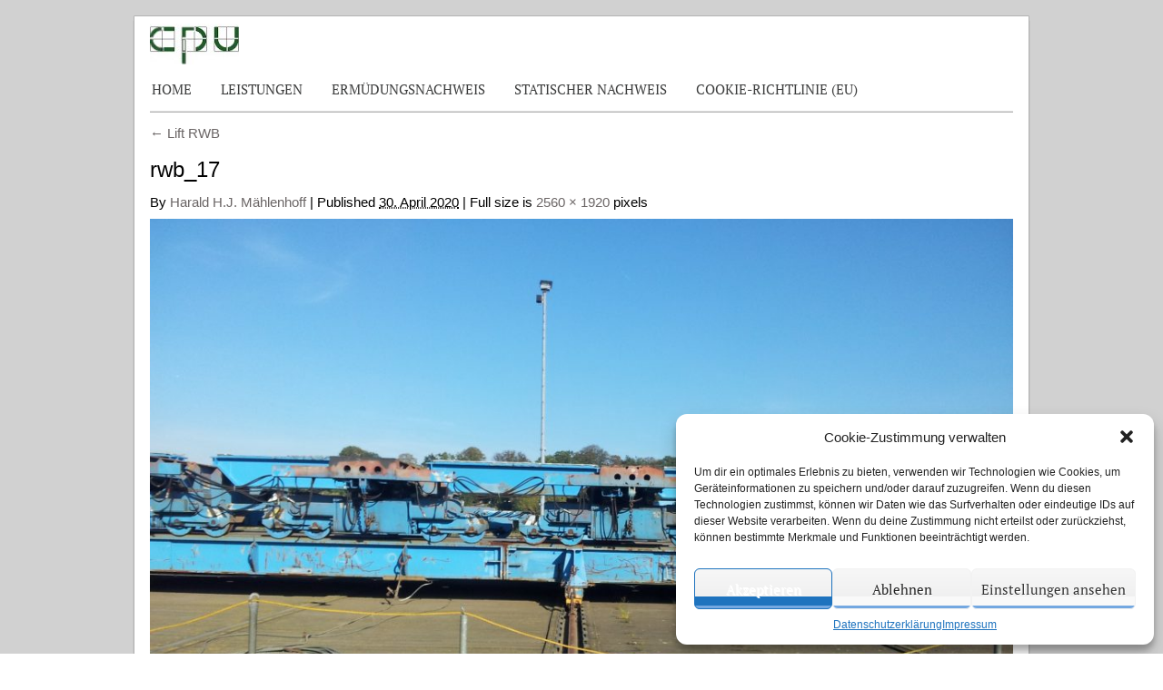

--- FILE ---
content_type: text/html; charset=UTF-8
request_url: https://www.cpu-ing.de/?attachment_id=1983
body_size: 11164
content:
<!DOCTYPE html>
<html dir="ltr" lang="de-DE">
<head>
<meta charset="UTF-8" />
<meta name="viewport" content="width=device-width, initial-scale=1.0, maximum-scale=1.0, user-scalable=0" />
<title>
rwb_17 | CPU IngenieurgesellschaftCPU Ingenieurgesellschaft</title>
<meta name="viewport" content="width=device-width, initial-scale=1.0, maximum-scale=1.0, user-scalable=0" />
<link rel="profile" href="http://gmpg.org/xfn/11" />
<link href='//www.cpu-ing.de/wp-content/uploads/omgf/omgf-stylesheet-56/omgf-stylesheet-56.css?ver=1667989568' rel='stylesheet' type='text/css'>
<link rel="pingback" href="https://www.cpu-ing.de/xmlrpc.php" />
<link rel="stylesheet" type="text/css" media="all" href="https://www.cpu-ing.de/wp-content/themes/cloriatotheme/style.css" />
<link rel="stylesheet" type="text/css" href="https://www.cpu-ing.de/wp-content/themes/cloriatotheme/css/colors/black.css" />
<link rel="alternate" hreflang="de" href="https://www.cpu-ing.de/?attachment_id=1983" />
<link rel="alternate" hreflang="en" href="https://www.cpu-ing.de/?attachment_id=1984&#038;lang=en" />

		<!-- All in One SEO 4.6.3 - aioseo.com -->
		<meta name="robots" content="max-image-preview:large" />
		<link rel="canonical" href="https://www.cpu-ing.de/?attachment_id=1983" />
		<meta name="generator" content="All in One SEO (AIOSEO) 4.6.3" />
		<meta name="google" content="nositelinkssearchbox" />
		<script type="application/ld+json" class="aioseo-schema">
			{"@context":"https:\/\/schema.org","@graph":[{"@type":"BreadcrumbList","@id":"https:\/\/www.cpu-ing.de\/?attachment_id=1983#breadcrumblist","itemListElement":[{"@type":"ListItem","@id":"https:\/\/www.cpu-ing.de\/#listItem","position":1,"name":"Zu Hause"}]},{"@type":"ItemPage","@id":"https:\/\/www.cpu-ing.de\/?attachment_id=1983#itempage","url":"https:\/\/www.cpu-ing.de\/?attachment_id=1983","name":"rwb_17 | CPU Ingenieurgesellschaft","inLanguage":"de-DE","isPartOf":{"@id":"https:\/\/www.cpu-ing.de\/#website"},"breadcrumb":{"@id":"https:\/\/www.cpu-ing.de\/?attachment_id=1983#breadcrumblist"},"author":{"@id":"https:\/\/www.cpu-ing.de\/author\/cpu-admin\/#author"},"creator":{"@id":"https:\/\/www.cpu-ing.de\/author\/cpu-admin\/#author"},"datePublished":"2020-04-30T18:24:55+02:00","dateModified":"2020-04-30T18:24:55+02:00"},{"@type":"Organization","@id":"https:\/\/www.cpu-ing.de\/#organization","name":"CPU Ingenieurgesellschaft","url":"https:\/\/www.cpu-ing.de\/"},{"@type":"Person","@id":"https:\/\/www.cpu-ing.de\/author\/cpu-admin\/#author","url":"https:\/\/www.cpu-ing.de\/author\/cpu-admin\/","name":"Harald H.J. M\u00e4hlenhoff","image":{"@type":"ImageObject","@id":"https:\/\/www.cpu-ing.de\/?attachment_id=1983#authorImage","url":"https:\/\/secure.gravatar.com\/avatar\/78de5ecb19f7c56e39ae69c8572a32e6d7abd2e1f23be71d036f042e20ab1d88?s=96&d=mm&r=g","width":96,"height":96,"caption":"Harald H.J. M\u00e4hlenhoff"}},{"@type":"WebSite","@id":"https:\/\/www.cpu-ing.de\/#website","url":"https:\/\/www.cpu-ing.de\/","name":"CPU Ingenieurgesellschaft","description":"Erm\u00fcdungsnachweis, statischer Nachweis, Tragwerksentwicklung","inLanguage":"de-DE","publisher":{"@id":"https:\/\/www.cpu-ing.de\/#organization"}}]}
		</script>
		<!-- All in One SEO -->

<link rel="alternate" type="application/rss+xml" title="CPU Ingenieurgesellschaft &raquo; Feed" href="https://www.cpu-ing.de/feed/" />
<link rel="alternate" type="application/rss+xml" title="CPU Ingenieurgesellschaft &raquo; Kommentar-Feed" href="https://www.cpu-ing.de/comments/feed/" />
<link rel="alternate" title="oEmbed (JSON)" type="application/json+oembed" href="https://www.cpu-ing.de/wp-json/oembed/1.0/embed?url=https%3A%2F%2Fwww.cpu-ing.de%2F%3Fattachment_id%3D1983" />
<link rel="alternate" title="oEmbed (XML)" type="text/xml+oembed" href="https://www.cpu-ing.de/wp-json/oembed/1.0/embed?url=https%3A%2F%2Fwww.cpu-ing.de%2F%3Fattachment_id%3D1983&#038;format=xml" />
<style id='wp-img-auto-sizes-contain-inline-css' type='text/css'>
img:is([sizes=auto i],[sizes^="auto," i]){contain-intrinsic-size:3000px 1500px}
/*# sourceURL=wp-img-auto-sizes-contain-inline-css */
</style>
<style id='wp-emoji-styles-inline-css' type='text/css'>

	img.wp-smiley, img.emoji {
		display: inline !important;
		border: none !important;
		box-shadow: none !important;
		height: 1em !important;
		width: 1em !important;
		margin: 0 0.07em !important;
		vertical-align: -0.1em !important;
		background: none !important;
		padding: 0 !important;
	}
/*# sourceURL=wp-emoji-styles-inline-css */
</style>
<link rel='stylesheet' id='wp-block-library-css' href='https://www.cpu-ing.de/wp-includes/css/dist/block-library/style.min.css?ver=6.9' type='text/css' media='all' />
<style id='global-styles-inline-css' type='text/css'>
:root{--wp--preset--aspect-ratio--square: 1;--wp--preset--aspect-ratio--4-3: 4/3;--wp--preset--aspect-ratio--3-4: 3/4;--wp--preset--aspect-ratio--3-2: 3/2;--wp--preset--aspect-ratio--2-3: 2/3;--wp--preset--aspect-ratio--16-9: 16/9;--wp--preset--aspect-ratio--9-16: 9/16;--wp--preset--color--black: #000000;--wp--preset--color--cyan-bluish-gray: #abb8c3;--wp--preset--color--white: #ffffff;--wp--preset--color--pale-pink: #f78da7;--wp--preset--color--vivid-red: #cf2e2e;--wp--preset--color--luminous-vivid-orange: #ff6900;--wp--preset--color--luminous-vivid-amber: #fcb900;--wp--preset--color--light-green-cyan: #7bdcb5;--wp--preset--color--vivid-green-cyan: #00d084;--wp--preset--color--pale-cyan-blue: #8ed1fc;--wp--preset--color--vivid-cyan-blue: #0693e3;--wp--preset--color--vivid-purple: #9b51e0;--wp--preset--gradient--vivid-cyan-blue-to-vivid-purple: linear-gradient(135deg,rgb(6,147,227) 0%,rgb(155,81,224) 100%);--wp--preset--gradient--light-green-cyan-to-vivid-green-cyan: linear-gradient(135deg,rgb(122,220,180) 0%,rgb(0,208,130) 100%);--wp--preset--gradient--luminous-vivid-amber-to-luminous-vivid-orange: linear-gradient(135deg,rgb(252,185,0) 0%,rgb(255,105,0) 100%);--wp--preset--gradient--luminous-vivid-orange-to-vivid-red: linear-gradient(135deg,rgb(255,105,0) 0%,rgb(207,46,46) 100%);--wp--preset--gradient--very-light-gray-to-cyan-bluish-gray: linear-gradient(135deg,rgb(238,238,238) 0%,rgb(169,184,195) 100%);--wp--preset--gradient--cool-to-warm-spectrum: linear-gradient(135deg,rgb(74,234,220) 0%,rgb(151,120,209) 20%,rgb(207,42,186) 40%,rgb(238,44,130) 60%,rgb(251,105,98) 80%,rgb(254,248,76) 100%);--wp--preset--gradient--blush-light-purple: linear-gradient(135deg,rgb(255,206,236) 0%,rgb(152,150,240) 100%);--wp--preset--gradient--blush-bordeaux: linear-gradient(135deg,rgb(254,205,165) 0%,rgb(254,45,45) 50%,rgb(107,0,62) 100%);--wp--preset--gradient--luminous-dusk: linear-gradient(135deg,rgb(255,203,112) 0%,rgb(199,81,192) 50%,rgb(65,88,208) 100%);--wp--preset--gradient--pale-ocean: linear-gradient(135deg,rgb(255,245,203) 0%,rgb(182,227,212) 50%,rgb(51,167,181) 100%);--wp--preset--gradient--electric-grass: linear-gradient(135deg,rgb(202,248,128) 0%,rgb(113,206,126) 100%);--wp--preset--gradient--midnight: linear-gradient(135deg,rgb(2,3,129) 0%,rgb(40,116,252) 100%);--wp--preset--font-size--small: 13px;--wp--preset--font-size--medium: 20px;--wp--preset--font-size--large: 36px;--wp--preset--font-size--x-large: 42px;--wp--preset--spacing--20: 0.44rem;--wp--preset--spacing--30: 0.67rem;--wp--preset--spacing--40: 1rem;--wp--preset--spacing--50: 1.5rem;--wp--preset--spacing--60: 2.25rem;--wp--preset--spacing--70: 3.38rem;--wp--preset--spacing--80: 5.06rem;--wp--preset--shadow--natural: 6px 6px 9px rgba(0, 0, 0, 0.2);--wp--preset--shadow--deep: 12px 12px 50px rgba(0, 0, 0, 0.4);--wp--preset--shadow--sharp: 6px 6px 0px rgba(0, 0, 0, 0.2);--wp--preset--shadow--outlined: 6px 6px 0px -3px rgb(255, 255, 255), 6px 6px rgb(0, 0, 0);--wp--preset--shadow--crisp: 6px 6px 0px rgb(0, 0, 0);}:where(.is-layout-flex){gap: 0.5em;}:where(.is-layout-grid){gap: 0.5em;}body .is-layout-flex{display: flex;}.is-layout-flex{flex-wrap: wrap;align-items: center;}.is-layout-flex > :is(*, div){margin: 0;}body .is-layout-grid{display: grid;}.is-layout-grid > :is(*, div){margin: 0;}:where(.wp-block-columns.is-layout-flex){gap: 2em;}:where(.wp-block-columns.is-layout-grid){gap: 2em;}:where(.wp-block-post-template.is-layout-flex){gap: 1.25em;}:where(.wp-block-post-template.is-layout-grid){gap: 1.25em;}.has-black-color{color: var(--wp--preset--color--black) !important;}.has-cyan-bluish-gray-color{color: var(--wp--preset--color--cyan-bluish-gray) !important;}.has-white-color{color: var(--wp--preset--color--white) !important;}.has-pale-pink-color{color: var(--wp--preset--color--pale-pink) !important;}.has-vivid-red-color{color: var(--wp--preset--color--vivid-red) !important;}.has-luminous-vivid-orange-color{color: var(--wp--preset--color--luminous-vivid-orange) !important;}.has-luminous-vivid-amber-color{color: var(--wp--preset--color--luminous-vivid-amber) !important;}.has-light-green-cyan-color{color: var(--wp--preset--color--light-green-cyan) !important;}.has-vivid-green-cyan-color{color: var(--wp--preset--color--vivid-green-cyan) !important;}.has-pale-cyan-blue-color{color: var(--wp--preset--color--pale-cyan-blue) !important;}.has-vivid-cyan-blue-color{color: var(--wp--preset--color--vivid-cyan-blue) !important;}.has-vivid-purple-color{color: var(--wp--preset--color--vivid-purple) !important;}.has-black-background-color{background-color: var(--wp--preset--color--black) !important;}.has-cyan-bluish-gray-background-color{background-color: var(--wp--preset--color--cyan-bluish-gray) !important;}.has-white-background-color{background-color: var(--wp--preset--color--white) !important;}.has-pale-pink-background-color{background-color: var(--wp--preset--color--pale-pink) !important;}.has-vivid-red-background-color{background-color: var(--wp--preset--color--vivid-red) !important;}.has-luminous-vivid-orange-background-color{background-color: var(--wp--preset--color--luminous-vivid-orange) !important;}.has-luminous-vivid-amber-background-color{background-color: var(--wp--preset--color--luminous-vivid-amber) !important;}.has-light-green-cyan-background-color{background-color: var(--wp--preset--color--light-green-cyan) !important;}.has-vivid-green-cyan-background-color{background-color: var(--wp--preset--color--vivid-green-cyan) !important;}.has-pale-cyan-blue-background-color{background-color: var(--wp--preset--color--pale-cyan-blue) !important;}.has-vivid-cyan-blue-background-color{background-color: var(--wp--preset--color--vivid-cyan-blue) !important;}.has-vivid-purple-background-color{background-color: var(--wp--preset--color--vivid-purple) !important;}.has-black-border-color{border-color: var(--wp--preset--color--black) !important;}.has-cyan-bluish-gray-border-color{border-color: var(--wp--preset--color--cyan-bluish-gray) !important;}.has-white-border-color{border-color: var(--wp--preset--color--white) !important;}.has-pale-pink-border-color{border-color: var(--wp--preset--color--pale-pink) !important;}.has-vivid-red-border-color{border-color: var(--wp--preset--color--vivid-red) !important;}.has-luminous-vivid-orange-border-color{border-color: var(--wp--preset--color--luminous-vivid-orange) !important;}.has-luminous-vivid-amber-border-color{border-color: var(--wp--preset--color--luminous-vivid-amber) !important;}.has-light-green-cyan-border-color{border-color: var(--wp--preset--color--light-green-cyan) !important;}.has-vivid-green-cyan-border-color{border-color: var(--wp--preset--color--vivid-green-cyan) !important;}.has-pale-cyan-blue-border-color{border-color: var(--wp--preset--color--pale-cyan-blue) !important;}.has-vivid-cyan-blue-border-color{border-color: var(--wp--preset--color--vivid-cyan-blue) !important;}.has-vivid-purple-border-color{border-color: var(--wp--preset--color--vivid-purple) !important;}.has-vivid-cyan-blue-to-vivid-purple-gradient-background{background: var(--wp--preset--gradient--vivid-cyan-blue-to-vivid-purple) !important;}.has-light-green-cyan-to-vivid-green-cyan-gradient-background{background: var(--wp--preset--gradient--light-green-cyan-to-vivid-green-cyan) !important;}.has-luminous-vivid-amber-to-luminous-vivid-orange-gradient-background{background: var(--wp--preset--gradient--luminous-vivid-amber-to-luminous-vivid-orange) !important;}.has-luminous-vivid-orange-to-vivid-red-gradient-background{background: var(--wp--preset--gradient--luminous-vivid-orange-to-vivid-red) !important;}.has-very-light-gray-to-cyan-bluish-gray-gradient-background{background: var(--wp--preset--gradient--very-light-gray-to-cyan-bluish-gray) !important;}.has-cool-to-warm-spectrum-gradient-background{background: var(--wp--preset--gradient--cool-to-warm-spectrum) !important;}.has-blush-light-purple-gradient-background{background: var(--wp--preset--gradient--blush-light-purple) !important;}.has-blush-bordeaux-gradient-background{background: var(--wp--preset--gradient--blush-bordeaux) !important;}.has-luminous-dusk-gradient-background{background: var(--wp--preset--gradient--luminous-dusk) !important;}.has-pale-ocean-gradient-background{background: var(--wp--preset--gradient--pale-ocean) !important;}.has-electric-grass-gradient-background{background: var(--wp--preset--gradient--electric-grass) !important;}.has-midnight-gradient-background{background: var(--wp--preset--gradient--midnight) !important;}.has-small-font-size{font-size: var(--wp--preset--font-size--small) !important;}.has-medium-font-size{font-size: var(--wp--preset--font-size--medium) !important;}.has-large-font-size{font-size: var(--wp--preset--font-size--large) !important;}.has-x-large-font-size{font-size: var(--wp--preset--font-size--x-large) !important;}
/*# sourceURL=global-styles-inline-css */
</style>

<style id='classic-theme-styles-inline-css' type='text/css'>
/*! This file is auto-generated */
.wp-block-button__link{color:#fff;background-color:#32373c;border-radius:9999px;box-shadow:none;text-decoration:none;padding:calc(.667em + 2px) calc(1.333em + 2px);font-size:1.125em}.wp-block-file__button{background:#32373c;color:#fff;text-decoration:none}
/*# sourceURL=/wp-includes/css/classic-themes.min.css */
</style>
<link rel='stylesheet' id='wp-components-css' href='https://www.cpu-ing.de/wp-includes/css/dist/components/style.min.css?ver=6.9' type='text/css' media='all' />
<link rel='stylesheet' id='wp-preferences-css' href='https://www.cpu-ing.de/wp-includes/css/dist/preferences/style.min.css?ver=6.9' type='text/css' media='all' />
<link rel='stylesheet' id='wp-block-editor-css' href='https://www.cpu-ing.de/wp-includes/css/dist/block-editor/style.min.css?ver=6.9' type='text/css' media='all' />
<link rel='stylesheet' id='wp-reusable-blocks-css' href='https://www.cpu-ing.de/wp-includes/css/dist/reusable-blocks/style.min.css?ver=6.9' type='text/css' media='all' />
<link rel='stylesheet' id='wp-patterns-css' href='https://www.cpu-ing.de/wp-includes/css/dist/patterns/style.min.css?ver=6.9' type='text/css' media='all' />
<link rel='stylesheet' id='wp-editor-css' href='https://www.cpu-ing.de/wp-includes/css/dist/editor/style.min.css?ver=6.9' type='text/css' media='all' />
<link rel='stylesheet' id='threedvieweronline-iframe-blocks-style-css' href='https://www.cpu-ing.de/wp-content/plugins/3dvieweronline-wp/dist/blocks.style.build.css?ver=2.2.2' type='text/css' media='all' />
<link rel='stylesheet' id='threedvieweronline-iframe-css' href='https://www.cpu-ing.de/wp-content/plugins/3dvieweronline-wp/assets/fancybox/jquery.fancybox.min.css?ver=2.2.2' type='text/css' media='all' />
<link rel='stylesheet' id='foobox-free-min-css' href='https://www.cpu-ing.de/wp-content/plugins/foobox-image-lightbox/free/css/foobox.free.min.css?ver=2.7.28' type='text/css' media='all' />
<link rel='stylesheet' id='photospace_responsive_gallery-frontend-css' href='https://www.cpu-ing.de/wp-content/plugins/photospace-responsive/plugin-assets/css/frontend.css?ver=1.0.0' type='text/css' media='all' />
<link rel='stylesheet' id='font-awesome-css' href='https://www.cpu-ing.de/wp-content/plugins/smooth-scroll-up/css/font-awesome.min.css?ver=4.6.3' type='text/css' media='all' />
<link rel='stylesheet' id='scrollup-css-css' href='https://www.cpu-ing.de/wp-content/plugins/smooth-scroll-up/css/scrollup.css?ver=6.9' type='text/css' media='all' />
<link rel='stylesheet' id='cmplz-general-css' href='https://www.cpu-ing.de/wp-content/plugins/complianz-gdpr/assets/css/cookieblocker.min.css?ver=1716972194' type='text/css' media='all' />
<link rel='stylesheet' id='tablepress-default-css' href='https://www.cpu-ing.de/wp-content/plugins/tablepress/css/build/default.css?ver=2.3.1' type='text/css' media='all' />
<script type="text/javascript" src="https://www.cpu-ing.de/wp-includes/js/jquery/jquery.min.js?ver=3.7.1" id="jquery-core-js"></script>
<script type="text/javascript" src="https://www.cpu-ing.de/wp-includes/js/jquery/jquery-migrate.min.js?ver=3.4.1" id="jquery-migrate-js"></script>
<script type="text/javascript" src="https://www.cpu-ing.de/wp-content/themes/cloriatotheme/js/ddsmoothmenu.js?ver=6.9" id="ddsmoothmenu-js"></script>
<script type="text/javascript" src="https://www.cpu-ing.de/wp-content/themes/cloriatotheme/js/cufon-yui.js?ver=6.9" id="confu-js"></script>
<script type="text/javascript" src="https://www.cpu-ing.de/wp-content/themes/cloriatotheme/js/Champagne.font.js?ver=6.9" id="font-js"></script>
<script type="text/javascript" src="https://www.cpu-ing.de/wp-content/themes/cloriatotheme/js/jquery.validate.min.js?ver=6.9" id="validate-js"></script>
<script type="text/javascript" src="https://www.cpu-ing.de/wp-content/themes/cloriatotheme/js/verif.js?ver=6.9" id="verif-js"></script>
<script type="text/javascript" src="https://www.cpu-ing.de/wp-content/themes/cloriatotheme/js/slides.min.jquery.js?ver=6.9" id="tabbedcontent-js"></script>
<script type="text/javascript" src="https://www.cpu-ing.de/wp-content/themes/cloriatotheme/js/zoombox.js?ver=6.9" id="zoombox-js"></script>
<script type="text/javascript" src="https://www.cpu-ing.de/wp-content/themes/cloriatotheme/js/custom.js?ver=6.9" id="custom-js"></script>
<script type="text/javascript" src="https://www.cpu-ing.de/wp-content/plugins/3dvieweronline-wp/assets/fancybox/jquery.fancybox.min.js?ver=2.2.2" id="threedvieweronline-iframe-fancybox-js"></script>
<script type="text/javascript" id="foobox-free-min-js-before">
/* <![CDATA[ */
/* Run FooBox FREE (v2.7.28) */
var FOOBOX = window.FOOBOX = {
	ready: true,
	disableOthers: false,
	o: {wordpress: { enabled: true }, countMessage:'image %index of %total', captions: { dataTitle: ["captionTitle","title"], dataDesc: ["captionDesc","description"] }, rel: '', excludes:'.fbx-link,.nofoobox,.nolightbox,a[href*="pinterest.com/pin/create/button/"]', affiliate : { enabled: false }},
	selectors: [
		".foogallery-container.foogallery-lightbox-foobox", ".foogallery-container.foogallery-lightbox-foobox-free", ".gallery", ".wp-block-gallery", ".wp-caption", ".wp-block-image", "a:has(img[class*=wp-image-])", ".foobox"
	],
	pre: function( $ ){
		// Custom JavaScript (Pre)
		
	},
	post: function( $ ){
		// Custom JavaScript (Post)
		
		// Custom Captions Code
		
	},
	custom: function( $ ){
		// Custom Extra JS
		
	}
};
//# sourceURL=foobox-free-min-js-before
/* ]]> */
</script>
<script type="text/javascript" src="https://www.cpu-ing.de/wp-content/plugins/foobox-image-lightbox/free/js/foobox.free.min.js?ver=2.7.28" id="foobox-free-min-js"></script>
<link rel="https://api.w.org/" href="https://www.cpu-ing.de/wp-json/" /><link rel="alternate" title="JSON" type="application/json" href="https://www.cpu-ing.de/wp-json/wp/v2/media/1983" /><link rel="EditURI" type="application/rsd+xml" title="RSD" href="https://www.cpu-ing.de/xmlrpc.php?rsd" />
<meta name="generator" content="WordPress 6.9" />
<link rel='shortlink' href='https://www.cpu-ing.de/?p=1983' />
<meta name="generator" content="WPML ver:4.3.15 stt:1,3;" />
<!--	photospace [ START ] -->
<style type="text/css">

.photospace_res ul.thumbs img {
    width: 0px;
    height: 0px;
}

.photospace_res .thumnail_row a.pageLink {
    width: 0px;
    height: 0px;
    line-height: 0px;
}



</style>
<!--	photospace [ END ] --> 
			<style>.cmplz-hidden {
					display: none !important;
				}</style><link rel="shortcut icon" href="https://www.cpu-ing.de/wp-content/uploads/2020/05/cpu_logo3-2.jpg"/>
<!-- Custom Styling -->
<style type="text/css">
.photospace_res .gal_content {
  float: left;
  width: 75%;
}

.photospace_res .thumbs_wrap2 {
  float: left;
  width: 25%;
}

@media screen and (max-width: 750px) {

.photospace_res .gal_content {
  float: none;
  width: 100%;
}

.photospace_res .thumbs_wrap2 {
  float: none;
  width: 100%;
}
}
</style>
<link rel="icon" href="https://www.cpu-ing.de/wp-content/uploads/2020/05/cropped-cpu_logo5-32x32.jpg" sizes="32x32" />
<link rel="icon" href="https://www.cpu-ing.de/wp-content/uploads/2020/05/cropped-cpu_logo5-192x192.jpg" sizes="192x192" />
<link rel="apple-touch-icon" href="https://www.cpu-ing.de/wp-content/uploads/2020/05/cropped-cpu_logo5-180x180.jpg" />
<meta name="msapplication-TileImage" content="https://www.cpu-ing.de/wp-content/uploads/2020/05/cropped-cpu_logo5-270x270.jpg" />
<!--[if gte IE 9]>
	<script type="text/javascript">
		Cufon.set('engine', 'canvas');
	</script>
<![endif]-->
<!--[if IE 7]>
<style type="text/css">
.one_third {margin-right:4%;}
.two_third {margin-right:4%;}
</style>
<![endif]-->

</head>
<body data-cmplz=1  class="attachment wp-singular attachment-template-default single single-attachment postid-1983 attachmentid-1983 attachment-jpeg wp-theme-cloriatotheme" background="https://www.cpu-ing.de/wp-content/uploads/2020/06/grau.png" >
<div class="top_cornor"></div>
<div class="body-content">
<!--Start Container-->
<div class="container_24">
<!--Start Header Wrapper-->
<div class="grid_24 header_wrapper">
  <!--Start Header-->
  <div class="header">
    <div class="grid_24 alpha">
      <div class="logo"> <a href="https://www.cpu-ing.de"><img src="https://www.cpu-ing.de/wp-content/uploads/2020/06/Logo_klein_final-1.jpg" alt="CPU Ingenieurgesellschaft" /></a></div>
    </div>
   
	
    <div class="clear"></div>
    <!--Start Menu wrapper-->
    <div class="menu_wrapper">
      <!--Start menu-div-->
     <div id="MainNav">
                        <a href="#" class="mobile_nav closed">Pages Navigation Menu<span></span></a>
						<div id="menu" class="menu-menu-1-container"><ul id="menu-menu-1" class="ddsmoothmenu"><li id="menu-item-3639" class="menu-item menu-item-type-post_type menu-item-object-page menu-item-home menu-item-3639"><a href="https://www.cpu-ing.de/">Home</a></li>
<li id="menu-item-3167" class="menu-item menu-item-type-post_type menu-item-object-page menu-item-3167"><a href="https://www.cpu-ing.de/leistungen/">Leistungen</a></li>
<li id="menu-item-3224" class="menu-item menu-item-type-post_type menu-item-object-page menu-item-3224"><a href="https://www.cpu-ing.de/fatigue/">Ermüdungsnachweis</a></li>
<li id="menu-item-3223" class="menu-item menu-item-type-post_type menu-item-object-page menu-item-3223"><a href="https://www.cpu-ing.de/static/">Statischer Nachweis</a></li>
<li id="menu-item-3686" class="menu-item menu-item-type-post_type menu-item-object-page menu-item-3686"><a href="https://www.cpu-ing.de/cookie-richtlinie-eu/">Cookie-Richtlinie (EU)</a></li>
</ul></div>  <div class="clear"></div>                     
                    </div>
      <!--End menu-div-->
    </div>
    <!--End Menu wrapper-->
  </div>
  <!--End Header-->
</div>
<!--End Header Wrapper-->
<div class="clear"></div>
<!--Start Content Wrapper-->
<div class="grid_24 content_wrapper">
  <div class="fullwidth-page">
            <p><a href="https://www.cpu-ing.de/?foogallery=lift-rwb" title="Return to Lift RWB" rel="gallery">
      <span>&larr;</span> Lift RWB      </a></p>
    <h2>
      rwb_17    </h2>
    By <a class="url fn n" href="https://www.cpu-ing.de/author/cpu-admin/" title="View all posts by Harald H.J. Mählenhoff">Harald H.J. Mählenhoff</a>    <span>|</span>
    Published <abbr title="18:24">30. April 2020</abbr> | Full size is <a href="https://www.cpu-ing.de/wp-content/uploads/2020/04/rwb_17-1-scaled.jpg" title="Link to full-size image">2560 &times; 1920</a> pixels        <!-- .entry-meta -->
        <p><a href="https://www.cpu-ing.de/?attachment_id=1984" title="rwb_17" rel="attachment">
      <img width="950" height="713" src="https://www.cpu-ing.de/wp-content/uploads/2020/04/rwb_17-1-scaled.jpg" class="attachment-950x9999 size-950x9999" alt="" decoding="async" fetchpriority="high" srcset="https://www.cpu-ing.de/wp-content/uploads/2020/04/rwb_17-1-scaled.jpg 2560w, https://www.cpu-ing.de/wp-content/uploads/2020/04/rwb_17-1-300x225.jpg 300w, https://www.cpu-ing.de/wp-content/uploads/2020/04/rwb_17-1-1024x768.jpg 1024w, https://www.cpu-ing.de/wp-content/uploads/2020/04/rwb_17-1-768x576.jpg 768w, https://www.cpu-ing.de/wp-content/uploads/2020/04/rwb_17-1-1536x1152.jpg 1536w, https://www.cpu-ing.de/wp-content/uploads/2020/04/rwb_17-1-2048x1536.jpg 2048w" sizes="(max-width: 950px) 100vw, 950px" />      </a></p>
    <a href='https://www.cpu-ing.de/?attachment_id=1982'>rwb_16</a>    <a href='https://www.cpu-ing.de/?attachment_id=1984'>rwb_17</a>                    Bookmark the <a href="https://www.cpu-ing.de/?attachment_id=1983" title="Permalink to rwb_17" rel="bookmark">permalink</a>.    	<nav id="nav-single">
			<span class="nav-previous"><a href='https://www.cpu-ing.de/?attachment_id=1982'><img width="150" height="150" src="https://www.cpu-ing.de/wp-content/uploads/2020/04/rwb_16-1-150x150.jpg" class="attachment-thumbnail size-thumbnail" alt="rwb_16" decoding="async" /></a></span>
			<span class="nav-next"><a href='https://www.cpu-ing.de/?attachment_id=1984'><img width="150" height="150" src="https://www.cpu-ing.de/wp-content/uploads/2020/04/rwb_17-1-150x150.jpg" class="attachment-thumbnail size-thumbnail" alt="rwb_17" decoding="async" /></a></span>
		</nav><!-- #nav-single -->
    <!-- You can start editing here. -->
<div id="commentsbox">
      <!-- If comments are closed. -->
  <p class="nocomments">Comments are closed.</p>
      </div>
    	
  </div>
</div>
<!--End Content Wrapper-->
<div class="clear"></div>
</div>
<!--End Container-->
<!--Start Footer Bg-->
  <div class="footer-content">
  <div class="footer_wrap">
    <!--Start Container-->
    <div class="container_24">
      <!--Start Footer wrapper-->
      <div class="grid_24 footer_wrapper">
        <!--Start Footer-->
        <div class="footer">
          <!--Start Footer widget-->
          <div class="footer_widget">
  <div class="grid_8 alpha">
    <div class="widget_inner">
            			<div class="textwidget"><p><strong>Adresse</strong></p>
<p>CPU Ingenieurgesellschaft mbH<br />
Welsehof 14<br />
27753 Delmenhorst</p>
</div>
		          </div>
  </div>
  <div class="grid_8">
    <div class="widget_inner lebo">
            			<div class="textwidget"><p><strong>Kontakt</strong></p>
<p>Telefon: +49 (0)4221 / 59 25 027<br />
Telefax: +49 (0)4221 / 59 28 404<br />
E-Mail: mail@cpu-ing.de</p>
</div>
		          </div>
  </div>
  <div class="grid_8 omega">
    <div class="widget_inner lebo last">
            			<div class="textwidget"><p><strong><a title="Impressum" href="https://www.cpu-ing.de/impressum/">Impressum</a> | <a title="Datenschutzerklärung" href="https://www.cpu-ing.de/datenschutzerklaerung/">Datenschutzerkläung</a></strong></p>
</div>
		          </div>
  </div>
</div>
<div class="clear"></div>
          <!--End Footer Widget-->
        </div>
        <!--End Footer-->
      </div>
	  <div class="clear"></div>
      <!--End Footer wrapper-->
    </div>
	<div class="clear"></div>
    <!--End Container-->
    <div class="footer-glow"></div>
    </div>
  </div>
</div>
<div class="footer_bottom">
      <div class="container_24">
          <div class="grid_24">
         
                  <div class="copyright">
                                            <p>Copyright 2024 CPU Ingenieursgesellschaft mbH  --  Umsetzung PC-Shop Delmenhorst</p>
                                          </div>            
          </div>
      </div>      
  </div>
<div class="footer-space"></div>
<script type="speculationrules">
{"prefetch":[{"source":"document","where":{"and":[{"href_matches":"/*"},{"not":{"href_matches":["/wp-*.php","/wp-admin/*","/wp-content/uploads/*","/wp-content/*","/wp-content/plugins/*","/wp-content/themes/cloriatotheme/*","/*\\?(.+)"]}},{"not":{"selector_matches":"a[rel~=\"nofollow\"]"}},{"not":{"selector_matches":".no-prefetch, .no-prefetch a"}}]},"eagerness":"conservative"}]}
</script>
            <script type="text/javascript">
              if ( undefined !== window.jQuery ) {
                jQuery(document).ready(function() {
                    //jQuery('.fancybox').fancybox();
                    jQuery('.fancybox').fancybox({
                        toolbar  : false,
                        smallBtn : true,
                        iframe : {
                            preload : true
                        }
                    })
                });
              }
            </script>
            <style>
                .fancybox-close-small{
                    opacity: 1;
                    color: #fff;
                    font-weight: bolder;
                }
                .fancybox-close-small:hover{
                    color: #000;
                    opacity: 1;
                }
            </style>
            
        <script> var $nocnflct = jQuery.noConflict();
			$nocnflct(function () {
			    $nocnflct.scrollUp({
				scrollName: 'scrollUp', // Element ID
				scrollClass: 'scrollUp scrollup-link scrollup-right', // Element Class
				scrollDistance: 300, // Distance from top/bottom before showing element (px)
				scrollFrom: 'top', // top or bottom
				scrollSpeed: 300, // Speed back to top (ms )
				easingType: 'linear', // Scroll to top easing (see http://easings.net/)
				animation: 'fade', // Fade, slide, none
				animationInSpeed: 200, // Animation in speed (ms )
				animationOutSpeed: 200, // Animation out speed (ms )
				scrollText: '<id class="fa fa-arrow-circle-up fa-2x"></id>', // Text for element, can contain HTML
				scrollTitle: false, // Set a custom link title if required. Defaults to scrollText
				scrollImg: false, // Set true to use image
				activeOverlay: false, // Set CSS color to display scrollUp active point
				zIndex: 2147483647 // Z-Index for the overlay
			    });
			});</script>
<!-- Consent Management powered by Complianz | GDPR/CCPA Cookie Consent https://wordpress.org/plugins/complianz-gdpr -->
<div id="cmplz-cookiebanner-container"><div class="cmplz-cookiebanner cmplz-hidden banner-1 bottom-right-view-preferences optin cmplz-bottom-right cmplz-categories-type-view-preferences" aria-modal="true" data-nosnippet="true" role="dialog" aria-live="polite" aria-labelledby="cmplz-header-1-optin" aria-describedby="cmplz-message-1-optin">
	<div class="cmplz-header">
		<div class="cmplz-logo"></div>
		<div class="cmplz-title" id="cmplz-header-1-optin">Cookie-Zustimmung verwalten</div>
		<div class="cmplz-close" tabindex="0" role="button" aria-label="Dialog schließen">
			<svg aria-hidden="true" focusable="false" data-prefix="fas" data-icon="times" class="svg-inline--fa fa-times fa-w-11" role="img" xmlns="http://www.w3.org/2000/svg" viewBox="0 0 352 512"><path fill="currentColor" d="M242.72 256l100.07-100.07c12.28-12.28 12.28-32.19 0-44.48l-22.24-22.24c-12.28-12.28-32.19-12.28-44.48 0L176 189.28 75.93 89.21c-12.28-12.28-32.19-12.28-44.48 0L9.21 111.45c-12.28 12.28-12.28 32.19 0 44.48L109.28 256 9.21 356.07c-12.28 12.28-12.28 32.19 0 44.48l22.24 22.24c12.28 12.28 32.2 12.28 44.48 0L176 322.72l100.07 100.07c12.28 12.28 32.2 12.28 44.48 0l22.24-22.24c12.28-12.28 12.28-32.19 0-44.48L242.72 256z"></path></svg>
		</div>
	</div>

	<div class="cmplz-divider cmplz-divider-header"></div>
	<div class="cmplz-body">
		<div class="cmplz-message" id="cmplz-message-1-optin">Um dir ein optimales Erlebnis zu bieten, verwenden wir Technologien wie Cookies, um Geräteinformationen zu speichern und/oder darauf zuzugreifen. Wenn du diesen Technologien zustimmst, können wir Daten wie das Surfverhalten oder eindeutige IDs auf dieser Website verarbeiten. Wenn du deine Zustimmung nicht erteilst oder zurückziehst, können bestimmte Merkmale und Funktionen beeinträchtigt werden.</div>
		<!-- categories start -->
		<div class="cmplz-categories">
			<details class="cmplz-category cmplz-functional" >
				<summary>
						<span class="cmplz-category-header">
							<span class="cmplz-category-title">Funktional</span>
							<span class='cmplz-always-active'>
								<span class="cmplz-banner-checkbox">
									<input type="checkbox"
										   id="cmplz-functional-optin"
										   data-category="cmplz_functional"
										   class="cmplz-consent-checkbox cmplz-functional"
										   size="40"
										   value="1"/>
									<label class="cmplz-label" for="cmplz-functional-optin" tabindex="0"><span class="screen-reader-text">Funktional</span></label>
								</span>
								Immer aktiv							</span>
							<span class="cmplz-icon cmplz-open">
								<svg xmlns="http://www.w3.org/2000/svg" viewBox="0 0 448 512"  height="18" ><path d="M224 416c-8.188 0-16.38-3.125-22.62-9.375l-192-192c-12.5-12.5-12.5-32.75 0-45.25s32.75-12.5 45.25 0L224 338.8l169.4-169.4c12.5-12.5 32.75-12.5 45.25 0s12.5 32.75 0 45.25l-192 192C240.4 412.9 232.2 416 224 416z"/></svg>
							</span>
						</span>
				</summary>
				<div class="cmplz-description">
					<span class="cmplz-description-functional">Die technische Speicherung oder der Zugang ist unbedingt erforderlich für den rechtmäßigen Zweck, die Nutzung eines bestimmten Dienstes zu ermöglichen, der vom Teilnehmer oder Nutzer ausdrücklich gewünscht wird, oder für den alleinigen Zweck, die Übertragung einer Nachricht über ein elektronisches Kommunikationsnetz durchzuführen.</span>
				</div>
			</details>

			<details class="cmplz-category cmplz-preferences" >
				<summary>
						<span class="cmplz-category-header">
							<span class="cmplz-category-title">Vorlieben</span>
							<span class="cmplz-banner-checkbox">
								<input type="checkbox"
									   id="cmplz-preferences-optin"
									   data-category="cmplz_preferences"
									   class="cmplz-consent-checkbox cmplz-preferences"
									   size="40"
									   value="1"/>
								<label class="cmplz-label" for="cmplz-preferences-optin" tabindex="0"><span class="screen-reader-text">Vorlieben</span></label>
							</span>
							<span class="cmplz-icon cmplz-open">
								<svg xmlns="http://www.w3.org/2000/svg" viewBox="0 0 448 512"  height="18" ><path d="M224 416c-8.188 0-16.38-3.125-22.62-9.375l-192-192c-12.5-12.5-12.5-32.75 0-45.25s32.75-12.5 45.25 0L224 338.8l169.4-169.4c12.5-12.5 32.75-12.5 45.25 0s12.5 32.75 0 45.25l-192 192C240.4 412.9 232.2 416 224 416z"/></svg>
							</span>
						</span>
				</summary>
				<div class="cmplz-description">
					<span class="cmplz-description-preferences">Die technische Speicherung oder der Zugriff ist für den rechtmäßigen Zweck der Speicherung von Präferenzen erforderlich, die nicht vom Abonnenten oder Benutzer angefordert wurden.</span>
				</div>
			</details>

			<details class="cmplz-category cmplz-statistics" >
				<summary>
						<span class="cmplz-category-header">
							<span class="cmplz-category-title">Statistiken</span>
							<span class="cmplz-banner-checkbox">
								<input type="checkbox"
									   id="cmplz-statistics-optin"
									   data-category="cmplz_statistics"
									   class="cmplz-consent-checkbox cmplz-statistics"
									   size="40"
									   value="1"/>
								<label class="cmplz-label" for="cmplz-statistics-optin" tabindex="0"><span class="screen-reader-text">Statistiken</span></label>
							</span>
							<span class="cmplz-icon cmplz-open">
								<svg xmlns="http://www.w3.org/2000/svg" viewBox="0 0 448 512"  height="18" ><path d="M224 416c-8.188 0-16.38-3.125-22.62-9.375l-192-192c-12.5-12.5-12.5-32.75 0-45.25s32.75-12.5 45.25 0L224 338.8l169.4-169.4c12.5-12.5 32.75-12.5 45.25 0s12.5 32.75 0 45.25l-192 192C240.4 412.9 232.2 416 224 416z"/></svg>
							</span>
						</span>
				</summary>
				<div class="cmplz-description">
					<span class="cmplz-description-statistics">Die technische Speicherung oder der Zugriff, der ausschließlich zu statistischen Zwecken erfolgt.</span>
					<span class="cmplz-description-statistics-anonymous">Die technische Speicherung oder der Zugriff, der ausschließlich zu anonymen statistischen Zwecken verwendet wird. Ohne eine Vorladung, die freiwillige Zustimmung deines Internetdienstanbieters oder zusätzliche Aufzeichnungen von Dritten können die zu diesem Zweck gespeicherten oder abgerufenen Informationen allein in der Regel nicht dazu verwendet werden, dich zu identifizieren.</span>
				</div>
			</details>
			<details class="cmplz-category cmplz-marketing" >
				<summary>
						<span class="cmplz-category-header">
							<span class="cmplz-category-title">Marketing</span>
							<span class="cmplz-banner-checkbox">
								<input type="checkbox"
									   id="cmplz-marketing-optin"
									   data-category="cmplz_marketing"
									   class="cmplz-consent-checkbox cmplz-marketing"
									   size="40"
									   value="1"/>
								<label class="cmplz-label" for="cmplz-marketing-optin" tabindex="0"><span class="screen-reader-text">Marketing</span></label>
							</span>
							<span class="cmplz-icon cmplz-open">
								<svg xmlns="http://www.w3.org/2000/svg" viewBox="0 0 448 512"  height="18" ><path d="M224 416c-8.188 0-16.38-3.125-22.62-9.375l-192-192c-12.5-12.5-12.5-32.75 0-45.25s32.75-12.5 45.25 0L224 338.8l169.4-169.4c12.5-12.5 32.75-12.5 45.25 0s12.5 32.75 0 45.25l-192 192C240.4 412.9 232.2 416 224 416z"/></svg>
							</span>
						</span>
				</summary>
				<div class="cmplz-description">
					<span class="cmplz-description-marketing">Die technische Speicherung oder der Zugriff ist erforderlich, um Nutzerprofile zu erstellen, um Werbung zu versenden oder um den Nutzer auf einer Website oder über mehrere Websites hinweg zu ähnlichen Marketingzwecken zu verfolgen.</span>
				</div>
			</details>
		</div><!-- categories end -->
			</div>

	<div class="cmplz-links cmplz-information">
		<a class="cmplz-link cmplz-manage-options cookie-statement" href="#" data-relative_url="#cmplz-manage-consent-container">Optionen verwalten</a>
		<a class="cmplz-link cmplz-manage-third-parties cookie-statement" href="#" data-relative_url="#cmplz-cookies-overview">Dienste verwalten</a>
		<a class="cmplz-link cmplz-manage-vendors tcf cookie-statement" href="#" data-relative_url="#cmplz-tcf-wrapper">Verwalten von {vendor_count}-Lieferanten</a>
		<a class="cmplz-link cmplz-external cmplz-read-more-purposes tcf" target="_blank" rel="noopener noreferrer nofollow" href="https://cookiedatabase.org/tcf/purposes/">Lese mehr über diese Zwecke</a>
			</div>

	<div class="cmplz-divider cmplz-footer"></div>

	<div class="cmplz-buttons">
		<button class="cmplz-btn cmplz-accept">Akzeptieren</button>
		<button class="cmplz-btn cmplz-deny">Ablehnen</button>
		<button class="cmplz-btn cmplz-view-preferences">Einstellungen ansehen</button>
		<button class="cmplz-btn cmplz-save-preferences">Einstellungen speichern</button>
		<a class="cmplz-btn cmplz-manage-options tcf cookie-statement" href="#" data-relative_url="#cmplz-manage-consent-container">Einstellungen ansehen</a>
			</div>

	<div class="cmplz-links cmplz-documents">
		<a class="cmplz-link cookie-statement" href="#" data-relative_url="">{title}</a>
		<a class="cmplz-link privacy-statement" href="#" data-relative_url="">{title}</a>
		<a class="cmplz-link impressum" href="#" data-relative_url="">{title}</a>
			</div>

</div>
</div>
					<div id="cmplz-manage-consent" data-nosnippet="true"><button class="cmplz-btn cmplz-hidden cmplz-manage-consent manage-consent-1">Zustimmung verwalten</button>

</div><script type="text/javascript" src="https://www.cpu-ing.de/wp-includes/js/comment-reply.min.js?ver=6.9" id="comment-reply-js" async="async" data-wp-strategy="async" fetchpriority="low"></script>
<script type="text/javascript" src="https://www.cpu-ing.de/wp-content/plugins/photospace-responsive/plugin-assets/js/jquery-migrate.min.js?ver=1.0.0" id="photospace_responsive_gallery-migrate-min-frontend-js"></script>
<script type="text/javascript" src="https://www.cpu-ing.de/wp-content/plugins/photospace-responsive/plugin-assets/js/frontend.min.js?ver=1.0.0" id="photospace_responsive_gallery-frontend-js"></script>
<script type="text/javascript" src="https://www.cpu-ing.de/wp-content/plugins/smooth-scroll-up/js/jquery.scrollUp.min.js?ver=6.9" id="scrollup-js-js"></script>
<script type="text/javascript" id="cmplz-cookiebanner-js-extra">
/* <![CDATA[ */
var complianz = {"prefix":"cmplz_","user_banner_id":"1","set_cookies":[],"block_ajax_content":"","banner_version":"13","version":"7.0.5","store_consent":"","do_not_track_enabled":"","consenttype":"optin","region":"eu","geoip":"","dismiss_timeout":"","disable_cookiebanner":"","soft_cookiewall":"","dismiss_on_scroll":"","cookie_expiry":"365","url":"https://www.cpu-ing.de/wp-json/complianz/v1/","locale":"lang=de&locale=de_DE","set_cookies_on_root":"","cookie_domain":"","current_policy_id":"16","cookie_path":"/","categories":{"statistics":"Statistiken","marketing":"Marketing"},"tcf_active":"","placeholdertext":"Klicke hier, um {category}-Cookies zu akzeptieren und diesen Inhalt zu aktivieren","css_file":"https://www.cpu-ing.de/wp-content/uploads/complianz/css/banner-{banner_id}-{type}.css?v=13","page_links":{"eu":{"cookie-statement":{"title":"","url":"https://www.cpu-ing.de/?attachment_id=1983"},"privacy-statement":{"title":"Datenschutzerkl\u00e4rung","url":"https://www.cpu-ing.de/datenschutzerklaerung/"},"impressum":{"title":"Impressum","url":"https://www.cpu-ing.de/impressum/"}},"us":{"impressum":{"title":"Impressum","url":"https://www.cpu-ing.de/impressum/"}},"uk":{"impressum":{"title":"Impressum","url":"https://www.cpu-ing.de/impressum/"}},"ca":{"impressum":{"title":"Impressum","url":"https://www.cpu-ing.de/impressum/"}},"au":{"impressum":{"title":"Impressum","url":"https://www.cpu-ing.de/impressum/"}},"za":{"impressum":{"title":"Impressum","url":"https://www.cpu-ing.de/impressum/"}},"br":{"impressum":{"title":"Impressum","url":"https://www.cpu-ing.de/impressum/"}}},"tm_categories":"","forceEnableStats":"","preview":"","clean_cookies":"","aria_label":"Klicke hier, um {category}-Cookies zu akzeptieren und diesen Inhalt zu aktivieren"};
//# sourceURL=cmplz-cookiebanner-js-extra
/* ]]> */
</script>
<script defer type="text/javascript" src="https://www.cpu-ing.de/wp-content/plugins/complianz-gdpr/cookiebanner/js/complianz.min.js?ver=1716972194" id="cmplz-cookiebanner-js"></script>
<script type="text/javascript" src="https://www.cpu-ing.de/wp-content/themes/cloriatotheme/js/mobile-menu.js?ver=6.9" id="mobile-menu-js"></script>
<script id="wp-emoji-settings" type="application/json">
{"baseUrl":"https://s.w.org/images/core/emoji/17.0.2/72x72/","ext":".png","svgUrl":"https://s.w.org/images/core/emoji/17.0.2/svg/","svgExt":".svg","source":{"concatemoji":"https://www.cpu-ing.de/wp-includes/js/wp-emoji-release.min.js?ver=6.9"}}
</script>
<script type="module">
/* <![CDATA[ */
/*! This file is auto-generated */
const a=JSON.parse(document.getElementById("wp-emoji-settings").textContent),o=(window._wpemojiSettings=a,"wpEmojiSettingsSupports"),s=["flag","emoji"];function i(e){try{var t={supportTests:e,timestamp:(new Date).valueOf()};sessionStorage.setItem(o,JSON.stringify(t))}catch(e){}}function c(e,t,n){e.clearRect(0,0,e.canvas.width,e.canvas.height),e.fillText(t,0,0);t=new Uint32Array(e.getImageData(0,0,e.canvas.width,e.canvas.height).data);e.clearRect(0,0,e.canvas.width,e.canvas.height),e.fillText(n,0,0);const a=new Uint32Array(e.getImageData(0,0,e.canvas.width,e.canvas.height).data);return t.every((e,t)=>e===a[t])}function p(e,t){e.clearRect(0,0,e.canvas.width,e.canvas.height),e.fillText(t,0,0);var n=e.getImageData(16,16,1,1);for(let e=0;e<n.data.length;e++)if(0!==n.data[e])return!1;return!0}function u(e,t,n,a){switch(t){case"flag":return n(e,"\ud83c\udff3\ufe0f\u200d\u26a7\ufe0f","\ud83c\udff3\ufe0f\u200b\u26a7\ufe0f")?!1:!n(e,"\ud83c\udde8\ud83c\uddf6","\ud83c\udde8\u200b\ud83c\uddf6")&&!n(e,"\ud83c\udff4\udb40\udc67\udb40\udc62\udb40\udc65\udb40\udc6e\udb40\udc67\udb40\udc7f","\ud83c\udff4\u200b\udb40\udc67\u200b\udb40\udc62\u200b\udb40\udc65\u200b\udb40\udc6e\u200b\udb40\udc67\u200b\udb40\udc7f");case"emoji":return!a(e,"\ud83e\u1fac8")}return!1}function f(e,t,n,a){let r;const o=(r="undefined"!=typeof WorkerGlobalScope&&self instanceof WorkerGlobalScope?new OffscreenCanvas(300,150):document.createElement("canvas")).getContext("2d",{willReadFrequently:!0}),s=(o.textBaseline="top",o.font="600 32px Arial",{});return e.forEach(e=>{s[e]=t(o,e,n,a)}),s}function r(e){var t=document.createElement("script");t.src=e,t.defer=!0,document.head.appendChild(t)}a.supports={everything:!0,everythingExceptFlag:!0},new Promise(t=>{let n=function(){try{var e=JSON.parse(sessionStorage.getItem(o));if("object"==typeof e&&"number"==typeof e.timestamp&&(new Date).valueOf()<e.timestamp+604800&&"object"==typeof e.supportTests)return e.supportTests}catch(e){}return null}();if(!n){if("undefined"!=typeof Worker&&"undefined"!=typeof OffscreenCanvas&&"undefined"!=typeof URL&&URL.createObjectURL&&"undefined"!=typeof Blob)try{var e="postMessage("+f.toString()+"("+[JSON.stringify(s),u.toString(),c.toString(),p.toString()].join(",")+"));",a=new Blob([e],{type:"text/javascript"});const r=new Worker(URL.createObjectURL(a),{name:"wpTestEmojiSupports"});return void(r.onmessage=e=>{i(n=e.data),r.terminate(),t(n)})}catch(e){}i(n=f(s,u,c,p))}t(n)}).then(e=>{for(const n in e)a.supports[n]=e[n],a.supports.everything=a.supports.everything&&a.supports[n],"flag"!==n&&(a.supports.everythingExceptFlag=a.supports.everythingExceptFlag&&a.supports[n]);var t;a.supports.everythingExceptFlag=a.supports.everythingExceptFlag&&!a.supports.flag,a.supports.everything||((t=a.source||{}).concatemoji?r(t.concatemoji):t.wpemoji&&t.twemoji&&(r(t.twemoji),r(t.wpemoji)))});
//# sourceURL=https://www.cpu-ing.de/wp-includes/js/wp-emoji-loader.min.js
/* ]]> */
</script>
<!-- Statistics script Complianz GDPR/CCPA -->
						<script type="text/plain"							data-category="statistics">window['gtag_enable_tcf_support'] = false;
window.dataLayer = window.dataLayer || [];
function gtag(){dataLayer.push(arguments);}
gtag('js', new Date());
gtag('config', '', {
	cookie_flags:'secure;samesite=none',
	'anonymize_ip': true
});
</script></body></html>

--- FILE ---
content_type: text/css
request_url: https://www.cpu-ing.de/wp-content/themes/cloriatotheme/css/960_24_col_responsive.css
body_size: 1103
content:
/*
  960 Grid System Modified for
  Responsive layout 960 Grid 
  System ~ Core CSS.
  Learn more ~ http://960.gs/
    
  Author: InkThemes
  Licensed under GPL and MIT.
*/

/*
  Forces backgrounds to span full width,
  even if there is horizontal scrolling.
  Increase this if your layout is wider.

  Note: IE6 works fine without this fix.
*/

/* `Container >> 24 Columns
-----------------------------------*/
.container_24 {
    margin-left: auto;
    margin-right: auto;
    width: 960px;
}
/* `Grid >> Global
-----------------------------------*/

.grid_1, .grid_2, .grid_3, .grid_4, .grid_5, .grid_6, .grid_7, .grid_8, .grid_9, .grid_10, .grid_11, .grid_12, .grid_13, .grid_14, .grid_15, .grid_16, .grid_17, .grid_18, .grid_19, .grid_20, .grid_21, .grid_22, .grid_23, .grid_24 {
    display: inline;
    float: left;
    margin-left: 5px;
    margin-right: 5px;
}
/* `Grid >> Children (Alpha ~ First, Omega ~ Last)
-----------------------------------*/

.alpha {
    margin-left: 0;
}
.omega {
    margin-right: 0;
}
/* `Grid >> 24 Columns
-----------------------------------*/

.container_24 .grid_1 {
    width: 30px;
}
.container_24 .grid_2 {
    width: 70px;
}
.container_24 .grid_3 {
    width: 110px;
}
.container_24 .grid_4 {
    width: 150px;
}
.container_24 .grid_5 {
    width: 190px;
}
.container_24 .grid_6 {
    width: 230px;
}
.container_24 .grid_7 {
    width: 270px;
}
.container_24 .grid_8 {
    width: 310px;
}
.container_24 .grid_9 {
    width: 350px;
}
.container_24 .grid_10 {
    width: 390px;
}
.container_24 .grid_11 {
    width: 430px;
}
.container_24 .grid_12 {
    width: 470px;
}
.container_24 .grid_13 {
    width: 510px;
}
.container_24 .grid_14 {
    width: 550px;
}
.container_24 .grid_15 {
    width: 590px;
}
.container_24 .grid_16 {
    width: 630px;
}
.container_24 .grid_17 {
    width: 670px;
}
.container_24 .grid_18 {
    width: 710px;
}
.container_24 .grid_19 {
    width: 750px;
}
.container_24 .grid_20 {
    width: 790px;
}
.container_24 .grid_21 {
    width: 830px;
}
.container_24 .grid_22 {
    width: 870px;
}
.container_24 .grid_23 {
    width: 910px;
}
.container_24 .grid_24 {
    width: 950px;
}
/* `Clear Floated Elements
-----------------------------------*/

/* http://sonspring.com/journal/clearing-floats */

.clear {
    clear: both;
    display: block;
    overflow: hidden;
    visibility: hidden;
    width: 0;
    height: 0;
}
/* http://www.yuiblog.com/blog/2010/09/27/clearfix-reloaded-overflowhidden-demystified */

.clearfix:before, .clearfix:after {
    content: '\0020';
    display: block;
    overflow: hidden;
    visibility: hidden;
    width: 0;
    height: 0;
}
.clearfix:after {
    clear: both;
}
/*
  The following zoom:1 rule is specifically for IE6 + IE7.
  Move to separate stylesheet if invalid CSS is a problem.
*/

.clearfix {
    zoom: 1;
}
/*  This query is applied for
    Protait Tablet ipad
*/
@media only screen and (min-width: 768px) and (max-width: 960px) {
    .container_24 {
        margin-left: auto;
        margin-right: auto;
        width: 768px;
    }
    /*  Each columns are measured 
        For their specific size.
    */
    .container_24 .grid_1 {
        width: 3.167%;
    }
    .container_24 .grid_2 {
        width: 7.333%;
    }
    .container_24 .grid_3 {
        width: 11.5%;
    }
    .container_24 .grid_4 {
        width: 15.667%;
    }
    .container_24 .grid_5 {
        width: 19.833%;
    }
    .container_24 .grid_6 {
        width: 24%;
    }
    .container_24 .grid_7 {
        width: 28.167%;
    }
    .container_24 .grid_8 {
        width: 32.333%;
    }
    .container_24 .grid_9 {
        width: 36.5%;
    }
    .container_24 .grid_10 {
        width: 40.667%;
    }
    .container_24 .grid_11 {
        width: 44.833%;
    }
    .container_24 .grid_12 {
        width: 49%;
    }
    .container_24 .grid_13 {
        width: 53.167%;
    }
    .container_24 .grid_14 {
        width: 57.333%;
    }
    .container_24 .grid_15 {
        width: 61.5%;
    }
    .container_24 .grid_16 {
        width: 65.667%;
    }
    .container_24 .grid_17 {
        width: 69.833%;
    }
    .container_24 .grid_18 {
        width: 74%;
    }
    .container_24 .grid_19 {
        width: 78.167%;
    }
    .container_24 .grid_20 {
        width: 82.333%;
    }
    .container_24 .grid_21 {
        width: 86.5%;
    }
    .container_24 .grid_22 {
        width: 90.667%;
    }
    .container_24 .grid_23 {
        width: 94.833%;
    }
    .container_24 .grid_24 {
        width: 99%;
    }
}
/*  This query is applied for 
    landscape ipad, Mobile
*/
@media only screen and (min-width: 480px) and (max-width: 767px) {
    .container_24 {
        width: 480px;
    }
    /* `Grid 1 to 12 columns
        Moved to 100% width 
        Acroding to container width
        In landscape tablet screen
    */

    .container_24 .grid_1,  .container_24 .grid_2,  .container_24 .grid_3,  .container_24 .grid_4,  .container_24 .grid_5,  .container_24 .grid_6,  .container_24 .grid_7,  .container_24 .grid_8,  .container_24 .grid_9,  .container_24 .grid_10,  .container_24 .grid_11,  .container_24 .grid_12 {
        width: 100%;
    }
    /*  Grid 13 to 24 columns
        Fixed in 470px in minimum
        Width 480px to maximum 767px
        Screen
    */
    .container_24 .grid_13 {
        width: 470px;
    }
    .container_24 .grid_14 {
        width: 470px;
    }
    .container_24 .grid_15 {
        width: 470px;
    }
    .container_24 .grid_16 {
        width: 470px;
    }
    .container_24 .grid_17 {
        width: 470px;
    }
    .container_24 .grid_18 {
        width: 470px;
    }
    .container_24 .grid_19 {
        width: 470px;
    }
    .container_24 .grid_20 {
        width: 470px;
    }
    .container_24 .grid_21 {
        width: 470px;
    }
    .container_24 .grid_22 {
        width: 470px;
    }
    .container_24 .grid_23 {
        width: 470px;
    }
    .container_24 .grid_24 {
        width: 470px;
    }
}
/* This query is applied for protait ipad, Mobile
*/
@media only screen and (max-width: 480px) {
    .container_24 {
        width: 300px;
    }
    /*  Grid 1 to 24 columns are
        Fixed in mobile layout
    */
    .container_24 .grid_1,  .container_24 .grid_2,  .container_24 .grid_3,  .container_24 .grid_4,  .container_24 .grid_5,  .container_24 .grid_6,  .container_24 .grid_7,  .container_24 .grid_8,  .container_24 .grid_9,  .container_24 .grid_10,  .container_24 .grid_11,  .container_24 .grid_12,  .container_24 .grid_13,  .container_24 .grid_14,  .container_24 .grid_15,  .container_24 .grid_16,  .container_24 .grid_17,  .container_24 .grid_18,  .container_24 .grid_19,  .container_24 .grid_20,  .container_24 .grid_21,  .container_24 .grid_22,  .container_24 .grid_23,  .container_24 .grid_24 {
        width: 97%;
    }
}


--- FILE ---
content_type: application/javascript
request_url: https://www.cpu-ing.de/wp-content/themes/cloriatotheme/js/mobile-menu.js?ver=6.9
body_size: 131
content:
(function(jQuery){
		$it_mobile_nav = jQuery('#MainNav .mobile_nav'),
		$it_nav_list = jQuery('#MainNav ul.ddsmoothmenu');
	
	jQuery(document).ready(function(){
		it_menu( $it_nav_list, $it_mobile_nav, 'mobile_menu', 'it_mobile_menu' );
		
		function it_menu( menu, append_to, menu_id, menu_class ){
			var $menu_nav;
			
			menu.clone().attr('id',menu_id).removeClass().attr('class',menu_class).appendTo( append_to );
			$menu_nav = append_to.find('> ul');
			$menu_nav.find('li:first').addClass('it_first_menu_item');
			
			append_to.click( function(){
				if ( jQuery(this).hasClass('closed') ){
					jQuery(this).removeClass( 'closed' ).addClass( 'opened' );
					$menu_nav.slideDown(500);
				} else {
					jQuery(this).removeClass( 'opened' ).addClass( 'closed' );
					$menu_nav.slideUp(500);
				}
				return false;
			} );
			
			append_to.find('a').click( function(event){
				event.stopPropagation();
			});
		}		
	
	});
})(jQuery)